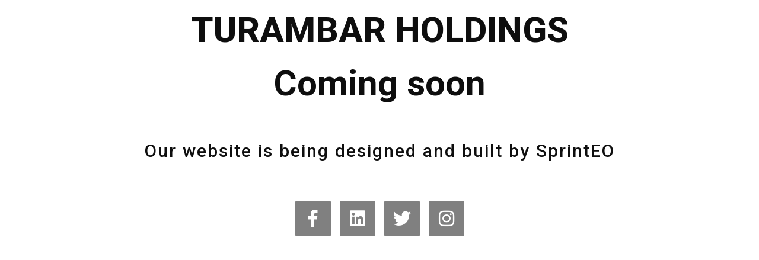

--- FILE ---
content_type: text/css
request_url: https://turambarholdings.com/wp-content/uploads/elementor/css/post-56.css?ver=1741886576
body_size: 587
content:
.elementor-56 .elementor-element.elementor-element-5c555b82 > .elementor-container{min-height:100vh;}.elementor-56 .elementor-element.elementor-element-5c555b82{border-style:none;transition:background 0.3s, border 0.3s, border-radius 0.3s, box-shadow 0.3s;}.elementor-56 .elementor-element.elementor-element-5c555b82 > .elementor-background-overlay{transition:background 0.3s, border-radius 0.3s, opacity 0.3s;}.elementor-bc-flex-widget .elementor-56 .elementor-element.elementor-element-350491ad.elementor-column .elementor-widget-wrap{align-items:flex-start;}.elementor-56 .elementor-element.elementor-element-350491ad.elementor-column.elementor-element[data-element_type="column"] > .elementor-widget-wrap.elementor-element-populated{align-content:flex-start;align-items:flex-start;}.elementor-56 .elementor-element.elementor-element-350491ad > .elementor-widget-wrap > .elementor-widget:not(.elementor-widget__width-auto):not(.elementor-widget__width-initial):not(:last-child):not(.elementor-absolute){margin-bottom:30px;}.elementor-56 .elementor-element.elementor-element-350491ad > .elementor-element-populated{margin:0px 0px 300px 0px;--e-column-margin-right:0px;--e-column-margin-left:0px;padding:0px 0px 0px 0px;}.elementor-widget-heading .elementor-heading-title{font-family:var( --e-global-typography-primary-font-family ), Sans-serif;font-weight:var( --e-global-typography-primary-font-weight );}.elementor-56 .elementor-element.elementor-element-125bbd5b{width:100%;max-width:100%;align-self:flex-end;z-index:21;text-align:center;}.elementor-56 .elementor-element.elementor-element-125bbd5b > .elementor-widget-container{margin:0px 0px 0px 0px;}.elementor-56 .elementor-element.elementor-element-125bbd5b.xpro-widget-bg-overlay:before{transition:background 0.3s;}.elementor-56 .elementor-element.elementor-element-125bbd5b .elementor-heading-title{font-family:"Roboto", Sans-serif;font-size:60px;font-weight:800;color:#000000F1;}.elementor-56 .elementor-element.elementor-element-41d50b48 > .elementor-widget-container{margin:0px 0px 0px 0px;}.elementor-56 .elementor-element.elementor-element-41d50b48.xpro-widget-bg-overlay:before{transition:background 0.3s;}.elementor-56 .elementor-element.elementor-element-41d50b48{text-align:center;}.elementor-56 .elementor-element.elementor-element-41d50b48 .elementor-heading-title{font-family:"Roboto", Sans-serif;font-size:60px;font-weight:700;color:#000000F1;}.elementor-widget-text-editor{font-family:var( --e-global-typography-text-font-family ), Sans-serif;font-weight:var( --e-global-typography-text-font-weight );}.elementor-56 .elementor-element.elementor-element-543c1644 > .elementor-widget-container{margin:0px 0px 0px 0px;}.elementor-56 .elementor-element.elementor-element-543c1644.xpro-widget-bg-overlay:before{transition:background 0.3s;}.elementor-56 .elementor-element.elementor-element-543c1644{column-gap:0px;text-align:center;color:#000000F1;font-family:"Roboto", Sans-serif;font-size:30px;font-weight:500;letter-spacing:2px;word-spacing:1px;}.elementor-56 .elementor-element.elementor-element-46263b0e.xpro-widget-bg-overlay:before{transition:background 0.3s;}.elementor-56 .elementor-element.elementor-element-46263b0e.elementor-widget-xpro-social-icon{text-align:center;}.elementor-56 .elementor-element.elementor-element-46263b0e .xpro-social-icon-wrapper{grid-template-columns:repeat(4, 1fr);grid-column-gap:15px;grid-row-gap:15px;}.elementor-56 .elementor-element.elementor-element-46263b0e .xpro-social-icon > i{font-size:30px;}.elementor-56 .elementor-element.elementor-element-46263b0e .xpro-social-icon > svg{width:30px;}.elementor-56 .elementor-element.elementor-element-46263b0e .xpro-social-icon{height:60px;width:60px;}.elementor-56 .elementor-element.elementor-element-46263b0e .xpro-social-icon-title{margin-left:5px;}@media(max-width:767px){.elementor-56 .elementor-element.elementor-element-350491ad{width:99%;}.elementor-56 .elementor-element.elementor-element-125bbd5b > .elementor-widget-container{margin:0px 0px 0px 0px;}.elementor-56 .elementor-element.elementor-element-125bbd5b{align-self:flex-start;}.elementor-56 .elementor-element.elementor-element-125bbd5b .elementor-heading-title{font-size:44px;letter-spacing:1.6px;word-spacing:0em;}.elementor-56 .elementor-element.elementor-element-41d50b48 .elementor-heading-title{font-size:60px;}.elementor-56 .elementor-element.elementor-element-543c1644 > .elementor-widget-container{margin:0px 0px 0px 0px;}}@media(min-width:768px){.elementor-56 .elementor-element.elementor-element-350491ad{width:100%;}}